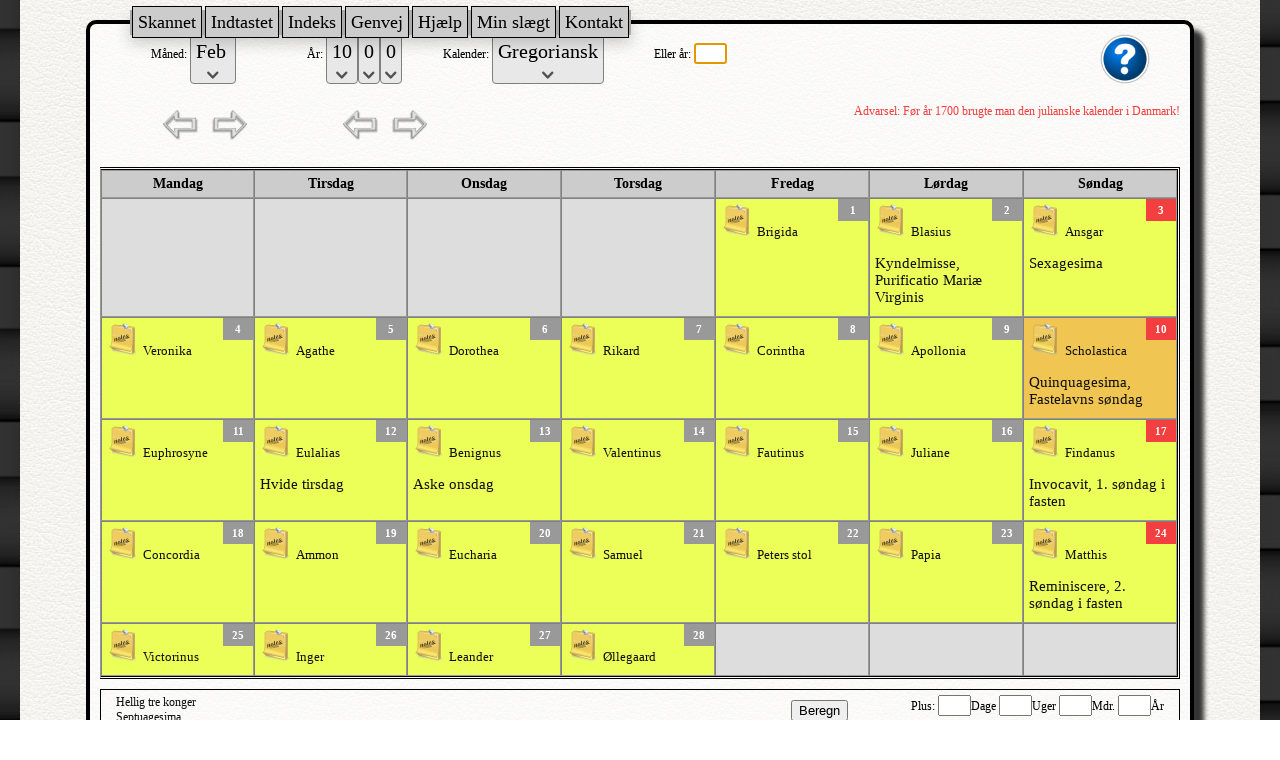

--- FILE ---
content_type: text/html; charset=UTF-8
request_url: http://www.salldata.dk/kalender/index.php?maaned=2&dato=10&aarhundrede=-1&aarti=0&aar=0&kalender=0
body_size: 26701
content:
<Script language="JavaScript">
function goto(form) { var index=form.select.selectedIndex
if (form.select.options[index].value != "0") {
location=form.select.options[index].value;}}
</script><!DOCTYPE html PUBLIC "-//W3C//DTD XHTML 1.0 Transitional//EN" "http://www.w3.org/TR/xhtml1/DTD/xhtml1-transitional.dtd"><html xmlns="http://www.w3.org/1999/xhtml" xml:lang="da" lang="da"><head><meta http-equiv="Content-Type" content="text/html"; charset="UTF-8" /><meta property="og:title" content="Kalender"/><meta property="og:image" content="http://salldata.dk/library/image/ddd.png"/><title>Kalender</title><link href="style.css" rel="stylesheet" type="text/css" media="screen" /><script type="text/javascript" src="http://salldata.dk/library/source/jquery-3.2.1.js"></script><script type="text/javascript" src="http://salldata.dk/library/fancybox/dist/jquery.fancybox.js"></script><link rel="stylesheet" type="text/css" href="http://salldata.dk/library/fancybox/dist/jquery.fancybox.css" media="screen" /><script type="text/javascript" src="http://salldata.dk/library/source/skinnytip.js"></script> </head><link rel="stylesheet" href="kalender-stil.css"><body class="baggrund"><head><link href="http://salldata.dk/library/menu/menu1.css" rel="stylesheet" type="text/css" media="screen" /></head>

<div class="menu_dropdown">
  <div class="menu_dropdown-content">

		<div class="sub_dropdown">
	  <span class="menu_header">Skannet</span>
		  <div class="sub_dropdown-content">
		    <span class="sub_entry"><a href="http://salldata.dk/ao" target="_blank">skannede kirkebøger mv.</a></span>
		    <span class="sub_entry"><a href="http://salldata.dk/bog" target="_blank">skannede bøger</a></span>
		    <span class="sub_entry"><a href="http://salldata.dk/avis" target="_blank">Hammel Avis</a></span>
		    <span class="sub_entry"><a href="http://billeder.salldata.dk/data/postkort" target="_blank">Gamle postkort</a></span>
		    <span class="sub_entry"><a href="http://salldata.dk/quiz" target="_blank">100 kendte i folketællinger</a></span>
		  </div>
	  </div>

		<div class="sub_dropdown">
	  <span class="menu_header">Indtastet</span>
		  <div class="sub_dropdown-content">
		    <span class="sub_entry"><a href="http://salldata.dk/ddd" target="_blank">Søgning i folketællinger</a></span>
		    <span class="sub_entry"><a href="http://salldata.dk/ddd/bladre" target="_blank">Bladre gennem folketællinger</a></span>
		    <span class="sub_entry"><a href="http://salldata.dk/zip/" target="_blank">Folketællinger som csv-filer</a></span>
		    <span class="sub_entry"><a href="http://salldata.dk/love/" target="_blank">Gamle love</a></span>
		    <span class="sub_entry"><a href="http://salldata.dk/sogn/" target="_blank">Sognehistorie</a></span>
		    <span class="sub_entry"><a href="http://salldata.dk/virgo/" target="_blank">Virgo, Fyn</a></span>
		    <span class="sub_entry"><a href="http://salldata.dk/ibp/" target="_blank">Ingrid Bruun, Kolding</a></span>
		    <span class="sub_entry"><a href="http://salldata.dk/kilder/" target="_blank">Links til indtastede kilder</a></span>
		  </div>
	  </div>

		<div class="sub_dropdown">
	  <span class="menu_header">Indeks</span>
		  <div class="sub_dropdown-content">
		    <span class="sub_entry"><a href="http://salldata.dk/julin/" target="_blank">Arne Julins index</a></span>
		    <span class="sub_entry"><a href="http://salldata.dk/skipper/" target="_blank">Skippere</a></span>
		    <span class="sub_entry"><a href="http://salldata.dk/erindring/" target="_blank">Erindringsmedaljer</a></span>
		  </div>
	  </div>

		<div class="sub_dropdown">
	  <span class="menu_header">Genvej</span>
		  <div class="sub_dropdown-content">
		    <span class="sub_entry"><a href="http://salldata.dk/sogne/" target="_blank">Kirkesogne</a></span>
		    <span class="sub_entry"><a href="http://salldata.dk/g/" target="_blank">Kort til kilder</a></span>
		    <span class="sub_entry"><a href="http://salldata.dk/gader/" target="_blank">Gade til sogn i København</a></span>
		    <span class="sub_entry"><a href="http://salldata.dk/laegd/" target="_blank">Sogn til lægd - lægd til sogn</a></span>
		    <span class="sub_entry"><a href="http://salldata.dk/matrikel/" target="_blank">Find matrikelnumre</a></span>
		    <span class="sub_entry"><a href="http://salldata.dk/ejerlav/" target="_blank">Find ejerlav i et sogn</a></span>
		    <span class="sub_entry"><a href="http://salldata.dk/skifter/" target="_blank">Find skiftemyndighed</a></span>
		    <span class="sub_entry"><a href="http://salldata.dk/laege/" target="_blank">Lægedistrikt og lægekreds</a></span>
		    <span class="sub_entry"><a href="http://salldata.dk/antal/" target="_blank">Hyppighed af navne</a></span>
		  </div>
	  </div>

		<div class="sub_dropdown">
	  <span class="menu_header">Hjælp</span>
		  <div class="sub_dropdown-content">
		    <span class="sub_entry"><a href="http://salldata.dk/leksikon/" target="_blank">Ordbog</a></span>
		    <span class="sub_entry"><a href="http://salldata.dk/kalender/" target="_blank">Kalender</a></span>
		    <span class="sub_entry"><a href="http://salldata.dk/Sted/" target="_blank">Søgning af stednavne</a></span>
		    <span class="sub_entry"><a href="http://salldata.dk/Stednavn/" target="_blank">Flere stednavne</a></span>
		    <span class="sub_entry"><a href="http://salldata.dk/Kort/" target="_blank">Amts-/sognekort</a></span>
		    <span class="sub_entry"><a href="http://salldata.dk/kalender/officielle.php" target="_blank">Officielle folketal</a></span>
		    <span class="sub_entry"><a href="http://salldata.dk/fonts/" target="_blank">Gammel skrift</a></span>
		    <span class="sub_entry"><a href="http://salldata.dk/vejled/" target="_blank">Vejledninger</a></span>
		    <span class="sub_entry"><a href="http://salldata.dk/programmer/" target="_blank">Download</a></span>
		    <span class="sub_entry"><a href="http://gen.salldata.dk/link.php" target="_blank">Slægtsforskning hjemmesider</a></span>
		    <span class="sub_entry"><a href="http://gen.salldata.dk/facebook.php" target="_blank">Grupper på facebook</a></span>
		  </div>
	  </div>

		<div class="sub_dropdown">
	  <span class="menu_header">Min slægt</span>
		  <div class="sub_dropdown-content">
		    <span class="sub_entry"><a href="http://kilder.helbo.org" target="_blank">Min slægt</a></span>
		    <span class="sub_entry"><a href="http://billeder.salldata.dk/data" target="_blank">Mine billeder</a></span>
		    <span class="sub_entry"><a href="http://salldata.dk/foto" target="_blank">Kort til billeder</a></span>
		    <span class="sub_entry"><a href="http://salldata.dk/breve/" target="_blank">Gamle breve</a></span>
		    <span class="sub_entry"><a href="http://salldata.dk/historier/" target="_blank">Mine historier</a></span>
		    <span class="sub_entry"><a href="http://salldata.dk/historier/link.php" target="_blank">Mine private links</a></span>
		  </div>
	  </div>

		<div class="sub_dropdown">
	  <span class="menu_header">Kontakt</span>
		  <div class="sub_dropdown-content">
		    <span class="sub_entry"><a href="http://gen.salldata.dk" target="_blank">Slægtsforskning kursus</a></span>
		    <span class="sub_entry"><a href="http://gen.salldata.dk/kalender.php" target="_blank">Kalender</a></span>
		    <span class="sub_entry"><a href="http://salldata.dk/kontakt.php" target="_blank">Kontakt</a></span>
		    <span class="sub_entry"><a href="http://salldata.dk/foredrag/" target="_blank">Foredrag</a></span>
		    <span class="sub_entry"><a href="http://salldata.dk/bytur/" target="_blank">Bytur i Sall</a></span>
		    <span class="sub_entry"><a href="https://www.facebook.com/groups/1900344380245018/" target="_blank">Sall Data på Facebook</a></span>
		    <span class="sub_entry"><a href="http://www.salldata.dk/admin/" target="_blank">Administration</a></span>
		  </div>
	  </div>

  </div>
</div>
<div class="maindiv"><div class="innerdiv" style="width:90%; margin: 0 auto;"><div style="margin-right:30px; float:right;"><a href="help.php"><img src="http://salldata.dk/library/image/help.png" class="menu_ikon" ></a></div><form name="form"><label>Måned:&nbsp;</label><select name="select" style="background-color: #e8e8e8;" onchange="document.location.href=this.value" size="1"><option value="index.php?maaned=1&dato=10&aarhundrede=-1&aarti=0&aar=0&kalender=0">Jan</option><option value="index.php?maaned=2&dato=10&aarhundrede=-1&aarti=0&aar=0&kalender=0" selected="selected" >Feb</option><option value="index.php?maaned=3&dato=10&aarhundrede=-1&aarti=0&aar=0&kalender=0">Mar</option><option value="index.php?maaned=4&dato=10&aarhundrede=-1&aarti=0&aar=0&kalender=0">Apr</option><option value="index.php?maaned=5&dato=10&aarhundrede=-1&aarti=0&aar=0&kalender=0">Maj</option><option value="index.php?maaned=6&dato=10&aarhundrede=-1&aarti=0&aar=0&kalender=0">Jun</option><option value="index.php?maaned=7&dato=10&aarhundrede=-1&aarti=0&aar=0&kalender=0">Jul</option><option value="index.php?maaned=8&dato=10&aarhundrede=-1&aarti=0&aar=0&kalender=0">Aug</option><option value="index.php?maaned=9&dato=10&aarhundrede=-1&aarti=0&aar=0&kalender=0">Sep</option><option value="index.php?maaned=10&dato=10&aarhundrede=-1&aarti=0&aar=0&kalender=0">Okt</option><option value="index.php?maaned=11&dato=10&aarhundrede=-1&aarti=0&aar=0&kalender=0">Nov</option><option value="index.php?maaned=12&dato=10&aarhundrede=-1&aarti=0&aar=0&kalender=0">Dec</option></select><label>År:&nbsp;</label><select name="select" style="background-color: #e8e8e8;" onchange="document.location.href=this.value" size="1"><option value="index.php?maaned=2&dato=10&aarhundrede=10&aarti=0&aar=0kalender=0">10</option><option value="index.php?maaned=2&dato=10&aarhundrede=11&aarti=0&aar=0kalender=0">11</option><option value="index.php?maaned=2&dato=10&aarhundrede=12&aarti=0&aar=0kalender=0">12</option><option value="index.php?maaned=2&dato=10&aarhundrede=13&aarti=0&aar=0kalender=0">13</option><option value="index.php?maaned=2&dato=10&aarhundrede=14&aarti=0&aar=0kalender=0">14</option><option value="index.php?maaned=2&dato=10&aarhundrede=15&aarti=0&aar=0kalender=0">15</option><option value="index.php?maaned=2&dato=10&aarhundrede=16&aarti=0&aar=0kalender=0">16</option><option value="index.php?maaned=2&dato=10&aarhundrede=17&aarti=0&aar=0kalender=0">17</option><option value="index.php?maaned=2&dato=10&aarhundrede=18&aarti=0&aar=0kalender=0">18</option><option value="index.php?maaned=2&dato=10&aarhundrede=19&aarti=0&aar=0kalender=0">19</option><option value="index.php?maaned=2&dato=10&aarhundrede=20&aarti=0&aar=0kalender=0">20</option><option value="index.php?maaned=2&dato=10&aarhundrede=21&aarti=0&aar=0kalender=0">21</option></select><select name="select" style="background-color: #e8e8e8;" onchange="document.location.href=this.value" size="1"><option value="index.php?maaned=2&dato=10&aarhundrede=-1&aarti=0&aar=0&kalender=0" selected="selected" >0</option><option value="index.php?maaned=2&dato=10&aarhundrede=-1&aarti=1&aar=0&kalender=0">1</option><option value="index.php?maaned=2&dato=10&aarhundrede=-1&aarti=2&aar=0&kalender=0">2</option><option value="index.php?maaned=2&dato=10&aarhundrede=-1&aarti=3&aar=0&kalender=0">3</option><option value="index.php?maaned=2&dato=10&aarhundrede=-1&aarti=4&aar=0&kalender=0">4</option><option value="index.php?maaned=2&dato=10&aarhundrede=-1&aarti=5&aar=0&kalender=0">5</option><option value="index.php?maaned=2&dato=10&aarhundrede=-1&aarti=6&aar=0&kalender=0">6</option><option value="index.php?maaned=2&dato=10&aarhundrede=-1&aarti=7&aar=0&kalender=0">7</option><option value="index.php?maaned=2&dato=10&aarhundrede=-1&aarti=8&aar=0&kalender=0">8</option><option value="index.php?maaned=2&dato=10&aarhundrede=-1&aarti=9&aar=0&kalender=0">9</option></select><select name="select" style="background-color: #e8e8e8;" onchange="document.location.href=this.value" size="1"><option value="index.php?maaned=2&dato=10&aarhundrede=-1&aarti=0&aar=0&kalender=0" selected="selected" >0</option><option value="index.php?maaned=2&dato=10&aarhundrede=-1&aarti=0&aar=1&kalender=0">1</option><option value="index.php?maaned=2&dato=10&aarhundrede=-1&aarti=0&aar=2&kalender=0">2</option><option value="index.php?maaned=2&dato=10&aarhundrede=-1&aarti=0&aar=3&kalender=0">3</option><option value="index.php?maaned=2&dato=10&aarhundrede=-1&aarti=0&aar=4&kalender=0">4</option><option value="index.php?maaned=2&dato=10&aarhundrede=-1&aarti=0&aar=5&kalender=0">5</option><option value="index.php?maaned=2&dato=10&aarhundrede=-1&aarti=0&aar=6&kalender=0">6</option><option value="index.php?maaned=2&dato=10&aarhundrede=-1&aarti=0&aar=7&kalender=0">7</option><option value="index.php?maaned=2&dato=10&aarhundrede=-1&aarti=0&aar=8&kalender=0">8</option><option value="index.php?maaned=2&dato=10&aarhundrede=-1&aarti=0&aar=9&kalender=0">9</option></select><label>Kalender:&nbsp;</label><select name="select" style="background-color: #e8e8e8;" onchange="document.location.href=this.value" size="1"><option value="index.php?maaned=2&dato=10&aarhundrede=-1&aarti=0&aar=0&kalender=0" selected" style="background:#ecfe58;">Gregoriansk</option><option value="index.php?maaned=2&dato=10&aarhundrede=-1&aarti=0&aar=0&kalender=1" style="background:#9afe58;">Juliansk</option></select><label>Eller år:&nbsp;</label><input type="text" name="aarstallet" size="2" autofocus></form><div style="margin-left:60px; float:left;"><a href="index.php?maaned=1&aarhundrede=-1&aarti=0&aar=0&kalender=0"><img src="left.png" class="kalender_ikon"></a><a href="index.php?maaned=3&aarhundrede=-1&aarti=0&aar=0&kalender=0"><img src="right.png" class="kalender_ikon"></a></div><div style="margin-left:80px; float:left;"><a href="index.php?maaned=2&aarhundrede=-1&aarti=0&aar=-1&kalender=0"><img src="left.png" class="kalender_ikon"></a><a href="index.php?maaned=2&aarhundrede=-1&aarti=0&aar=1&kalender=0"><img src="right.png" class="kalender_ikon"></a></div><span class="kalender_advarsel">Advarsel: Før år 1700 brugte man den julianske kalender i Danmark!</span><div style="clear:both">&nbsp;</div><table cellpadding="0" cellspacing="0" class="calendar"><tr class="calendar-row"><td class="calendar-day-head">Mandag</td><td class="calendar-day-head">Tirsdag</td><td class="calendar-day-head">Onsdag</td><td class="calendar-day-head">Torsdag</td><td class="calendar-day-head">Fredag</td><td class="calendar-day-head">Lørdag</td><td class="calendar-day-head">Søndag</td></tr><tr class="calendar-row"><td class="calendar-day-np"> </td><td class="calendar-day-np"> </td><td class="calendar-day-np"> </td><td class="calendar-day-np"> </td><td class="calendar-day-greg"><div class="day-number">1</div><p><a href="http://salldata.dk/leksikon/index.php?t=Brigida"><img src="info.png"></a>&nbsp;<small><a href="index.php?maaned=2&dato=1&aarhundrede=-1&aarti=0&aar=0&kalender=0">Brigida</a></small></p></td><td class="calendar-day-greg"><div class="day-number">2</div><p><a href="http://salldata.dk/leksikon/index.php?t=Blasius"><img src="info.png"></a>&nbsp;<small><a href="index.php?maaned=2&dato=2&aarhundrede=-1&aarti=0&aar=0&kalender=0">Blasius</a></small></p><p> <a href="http://salldata.dk/leksikon/index.php?t=Kyndelmisse">Kyndelmisse, Purificatio Mariæ Virginis</a> </p></td><td class="calendar-day-greg"><div class="sunday-number">3</div><p><a href="http://salldata.dk/leksikon/index.php?t=Ansgar"><img src="info.png"></a>&nbsp;<small><a href="index.php?maaned=2&dato=3&aarhundrede=-1&aarti=0&aar=0&kalender=0">Ansgar</a></small></p><p> <a href="http://salldata.dk/leksikon/index.php?t=Sexagesima">Sexagesima</a> </p></td></tr><tr class="calendar-row"><td class="calendar-day-greg"><div class="day-number">4</div><p><a href="http://salldata.dk/leksikon/index.php?t=Veronika"><img src="info.png"></a>&nbsp;<small><a href="index.php?maaned=2&dato=4&aarhundrede=-1&aarti=0&aar=0&kalender=0">Veronika</a></small></p><p> <a href="http://salldata.dk/leksikon/index.php?t=Sexagesima"></a> </p></td><td class="calendar-day-greg"><div class="day-number">5</div><p><a href="http://salldata.dk/leksikon/index.php?t=Agathe"><img src="info.png"></a>&nbsp;<small><a href="index.php?maaned=2&dato=5&aarhundrede=-1&aarti=0&aar=0&kalender=0">Agathe</a></small></p><p> <a href="http://salldata.dk/leksikon/index.php?t=Sexagesima"></a> </p></td><td class="calendar-day-greg"><div class="day-number">6</div><p><a href="http://salldata.dk/leksikon/index.php?t=Dorothea"><img src="info.png"></a>&nbsp;<small><a href="index.php?maaned=2&dato=6&aarhundrede=-1&aarti=0&aar=0&kalender=0">Dorothea</a></small></p><p> <a href="http://salldata.dk/leksikon/index.php?t=Sexagesima"></a> </p></td><td class="calendar-day-greg"><div class="day-number">7</div><p><a href="http://salldata.dk/leksikon/index.php?t=Rikard"><img src="info.png"></a>&nbsp;<small><a href="index.php?maaned=2&dato=7&aarhundrede=-1&aarti=0&aar=0&kalender=0">Rikard</a></small></p><p> <a href="http://salldata.dk/leksikon/index.php?t=Sexagesima"></a> </p></td><td class="calendar-day-greg"><div class="day-number">8</div><p><a href="http://salldata.dk/leksikon/index.php?t=Corintha"><img src="info.png"></a>&nbsp;<small><a href="index.php?maaned=2&dato=8&aarhundrede=-1&aarti=0&aar=0&kalender=0">Corintha</a></small></p><p> <a href="http://salldata.dk/leksikon/index.php?t=Sexagesima"></a> </p></td><td class="calendar-day-greg"><div class="day-number">9</div><p><a href="http://salldata.dk/leksikon/index.php?t=Apollonia"><img src="info.png"></a>&nbsp;<small><a href="index.php?maaned=2&dato=9&aarhundrede=-1&aarti=0&aar=0&kalender=0">Apollonia</a></small></p><p> <a href="http://salldata.dk/leksikon/index.php?t=Sexagesima"></a> </p></td><td class="calendar-day-select"><div class="sunday-number">10</div><p><a href="http://salldata.dk/leksikon/index.php?t=Scholastica"><img src="info.png"></a>&nbsp;<small><a href="index.php?maaned=2&dato=10&aarhundrede=-1&aarti=0&aar=0&kalender=0">Scholastica</a></small></p><p> <a href="http://salldata.dk/leksikon/index.php?t=Quinquagesima">Quinquagesima, Fastelavns søndag </a> </p></td></tr><tr class="calendar-row"><td class="calendar-day-greg"><div class="day-number">11</div><p><a href="http://salldata.dk/leksikon/index.php?t=Euphrosyne"><img src="info.png"></a>&nbsp;<small><a href="index.php?maaned=2&dato=11&aarhundrede=-1&aarti=0&aar=0&kalender=0">Euphrosyne</a></small></p><p> <a href="http://salldata.dk/leksikon/index.php?t=Quinquagesima"></a> </p></td><td class="calendar-day-greg"><div class="day-number">12</div><p><a href="http://salldata.dk/leksikon/index.php?t=Eulalias"><img src="info.png"></a>&nbsp;<small><a href="index.php?maaned=2&dato=12&aarhundrede=-1&aarti=0&aar=0&kalender=0">Eulalias</a></small></p><p> <a href="http://salldata.dk/leksikon/index.php?t=Hvide+tirsdag">Hvide tirsdag</a> </p></td><td class="calendar-day-greg"><div class="day-number">13</div><p><a href="http://salldata.dk/leksikon/index.php?t=Benignus"><img src="info.png"></a>&nbsp;<small><a href="index.php?maaned=2&dato=13&aarhundrede=-1&aarti=0&aar=0&kalender=0">Benignus</a></small></p><p> <a href="http://salldata.dk/leksikon/index.php?t=Aske+onsdag">Aske onsdag</a> </p></td><td class="calendar-day-greg"><div class="day-number">14</div><p><a href="http://salldata.dk/leksikon/index.php?t=Valentinus"><img src="info.png"></a>&nbsp;<small><a href="index.php?maaned=2&dato=14&aarhundrede=-1&aarti=0&aar=0&kalender=0">Valentinus</a></small></p><p> <a href="http://salldata.dk/leksikon/index.php?t=Aske+onsdag"></a> </p></td><td class="calendar-day-greg"><div class="day-number">15</div><p><a href="http://salldata.dk/leksikon/index.php?t=Fautinus"><img src="info.png"></a>&nbsp;<small><a href="index.php?maaned=2&dato=15&aarhundrede=-1&aarti=0&aar=0&kalender=0">Fautinus</a></small></p><p> <a href="http://salldata.dk/leksikon/index.php?t=Aske+onsdag"></a> </p></td><td class="calendar-day-greg"><div class="day-number">16</div><p><a href="http://salldata.dk/leksikon/index.php?t=Juliane"><img src="info.png"></a>&nbsp;<small><a href="index.php?maaned=2&dato=16&aarhundrede=-1&aarti=0&aar=0&kalender=0">Juliane</a></small></p><p> <a href="http://salldata.dk/leksikon/index.php?t=Aske+onsdag"></a> </p></td><td class="calendar-day-greg"><div class="sunday-number">17</div><p><a href="http://salldata.dk/leksikon/index.php?t=Findanus"><img src="info.png"></a>&nbsp;<small><a href="index.php?maaned=2&dato=17&aarhundrede=-1&aarti=0&aar=0&kalender=0">Findanus</a></small></p><p> <a href="http://salldata.dk/leksikon/index.php?t=Invocavit">Invocavit, 1. søndag i fasten </a> </p></td></tr><tr class="calendar-row"><td class="calendar-day-greg"><div class="day-number">18</div><p><a href="http://salldata.dk/leksikon/index.php?t=Concordia"><img src="info.png"></a>&nbsp;<small><a href="index.php?maaned=2&dato=18&aarhundrede=-1&aarti=0&aar=0&kalender=0">Concordia</a></small></p><p> <a href="http://salldata.dk/leksikon/index.php?t=Invocavit"></a> </p></td><td class="calendar-day-greg"><div class="day-number">19</div><p><a href="http://salldata.dk/leksikon/index.php?t=Ammon"><img src="info.png"></a>&nbsp;<small><a href="index.php?maaned=2&dato=19&aarhundrede=-1&aarti=0&aar=0&kalender=0">Ammon</a></small></p><p> <a href="http://salldata.dk/leksikon/index.php?t=Invocavit"></a> </p></td><td class="calendar-day-greg"><div class="day-number">20</div><p><a href="http://salldata.dk/leksikon/index.php?t=Eucharia"><img src="info.png"></a>&nbsp;<small><a href="index.php?maaned=2&dato=20&aarhundrede=-1&aarti=0&aar=0&kalender=0">Eucharia</a></small></p><p> <a href="http://salldata.dk/leksikon/index.php?t=Invocavit"></a> </p></td><td class="calendar-day-greg"><div class="day-number">21</div><p><a href="http://salldata.dk/leksikon/index.php?t=Samuel"><img src="info.png"></a>&nbsp;<small><a href="index.php?maaned=2&dato=21&aarhundrede=-1&aarti=0&aar=0&kalender=0">Samuel</a></small></p><p> <a href="http://salldata.dk/leksikon/index.php?t=Invocavit"></a> </p></td><td class="calendar-day-greg"><div class="day-number">22</div><p><a href="http://salldata.dk/leksikon/index.php?t=Peters stol"><img src="info.png"></a>&nbsp;<small><a href="index.php?maaned=2&dato=22&aarhundrede=-1&aarti=0&aar=0&kalender=0">Peters stol</a></small></p><p> <a href="http://salldata.dk/leksikon/index.php?t=Invocavit"></a> </p></td><td class="calendar-day-greg"><div class="day-number">23</div><p><a href="http://salldata.dk/leksikon/index.php?t=Papia"><img src="info.png"></a>&nbsp;<small><a href="index.php?maaned=2&dato=23&aarhundrede=-1&aarti=0&aar=0&kalender=0">Papia</a></small></p><p> <a href="http://salldata.dk/leksikon/index.php?t=Invocavit"></a> </p></td><td class="calendar-day-greg"><div class="sunday-number">24</div><p><a href="http://salldata.dk/leksikon/index.php?t=Matthis"><img src="info.png"></a>&nbsp;<small><a href="index.php?maaned=2&dato=24&aarhundrede=-1&aarti=0&aar=0&kalender=0">Matthis</a></small></p><p> <a href="http://salldata.dk/leksikon/index.php?t=Reminiscere">Reminiscere, 2. søndag i fasten </a> </p></td></tr><tr class="calendar-row"><td class="calendar-day-greg"><div class="day-number">25</div><p><a href="http://salldata.dk/leksikon/index.php?t=Victorinus"><img src="info.png"></a>&nbsp;<small><a href="index.php?maaned=2&dato=25&aarhundrede=-1&aarti=0&aar=0&kalender=0">Victorinus</a></small></p><p> <a href="http://salldata.dk/leksikon/index.php?t=Reminiscere"></a> </p></td><td class="calendar-day-greg"><div class="day-number">26</div><p><a href="http://salldata.dk/leksikon/index.php?t=Inger"><img src="info.png"></a>&nbsp;<small><a href="index.php?maaned=2&dato=26&aarhundrede=-1&aarti=0&aar=0&kalender=0">Inger</a></small></p><p> <a href="http://salldata.dk/leksikon/index.php?t=Reminiscere"></a> </p></td><td class="calendar-day-greg"><div class="day-number">27</div><p><a href="http://salldata.dk/leksikon/index.php?t=Leander"><img src="info.png"></a>&nbsp;<small><a href="index.php?maaned=2&dato=27&aarhundrede=-1&aarti=0&aar=0&kalender=0">Leander</a></small></p><p> <a href="http://salldata.dk/leksikon/index.php?t=Reminiscere"></a> </p></td><td class="calendar-day-greg"><div class="day-number">28</div><p><a href="http://salldata.dk/leksikon/index.php?t=Øllegaard"><img src="info.png"></a>&nbsp;<small><a href="index.php?maaned=2&dato=28&aarhundrede=-1&aarti=0&aar=0&kalender=0">Øllegaard</a></small></p><p> <a href="http://salldata.dk/leksikon/index.php?t=Reminiscere"></a> </p></td><td class="calendar-day-np"> </td><td class="calendar-day-np"> </td><td class="calendar-day-np"> </td></tr></table><div class="kalender_links"><div style="float:right; clear:right;"><form name="plusminus" method="post" action="index.php"><button type="submit" style="margin-top:5px;">Beregn</button><span style="float:right"><label>Plus:&nbsp;</label><input type="text" name="plusdag" size="2">Dage <input type="text" name="plusuge" size="2">Uger <input type="text" name="plusmaaned" size="2">Mdr. <input type="text" name="plusaar" size="2">År</span><br><span style="float:right"><label>Minus:&nbsp;</label><input type="text" name="minusdag" size="2">Dage <input type="text" name="minusuge" size="2">Uger <input type="text" name="minusmaaned" size="2">Mdr. <input type="text" name="minusaar" size="2">År</span><br><input type="hidden" name="juldato" value=1684941><input type="hidden" name="kalender" value=0></form></div><div style="float:right; clear:right; margin-top:30px;"><form name="soeg" method="post" action="soeg.php"><button type="submit" style="margin-top:5px;">Søg</button><label>Søg:&nbsp;</label><input type="text" name="soegeord" size="20"><input type="hidden" name="juldato" value=1684941><input type="hidden" name="kalender" value=0></form></div><a href="index.php?maaned=1&dato=6&aarhundrede=-1&aar=&kalender=0">Hellig tre konger</a><br><a href="index.php?maaned=1&dato=27&aarhundrede=-1&aarti=0&aar=0&kalender=0">Septuagesima</a><br><a href="index.php?maaned=2&dato=10&aarhundrede=-1&aarti=0&aar=0&kalender=0">Fastelavn</a><br><a href="index.php?maaned=3&dato=31&aarhundrede=-1&aarti=0&aar=0&kalender=0">Påskedag</a><br><a href="index.php?maaned=4&dato=26&aarhundrede=-1&aarti=0&aar=0&kalender=0">Store Bededag</a><br><a href="index.php?maaned=5&dato=9&aarhundrede=-1&aarti=0&aar=0&kalender=0">Kristi Himmelfart</a><br><a href="index.php?maaned=5&dato=19&aarhundrede=-1&aarti=0&aar=0&kalender=0">Pinsedag</a><br><a href="index.php?maaned=5&dato=26&aarhundrede=-1&aarti=0&aar=0&kalender=0">Trinitatis</a><br><a href="index.php?maaned=12&dato=25&aarhundrede=-1&aarti=0&aar=0&kalender=0">Jul</a><br><div style="clear:both;"></div></div></body></html><script type="text/javascript">SkinnyTip.init();</script>

--- FILE ---
content_type: text/css
request_url: http://www.salldata.dk/kalender/style.css
body_size: 3617
content:
body { 
	font: 10px "Lucida Grande", Candara, Tahoma; 
	margin:0px;
}

.officiel { 
	font: 14px "Lucida Grande", Candara, Tahoma; 
	background-image:url('http://salldata.dk/library/image/baggrund.jpg'); fixed; 
	background-attachment:fixed;
	overflow-x: hidden;
	margin:0px;
}

label { 
	font: 12px "Lucida Grande", Candara, Tahoma; 
	display:inline-block;
	width:90px;
	text-align: right;
}

.ikon1 { 
	border: 0px;
	height: 50px;
	}

.button { 
	border: 0px;
	margin: 5px;
	height: 40px;
	}

.maindiv {
	position: relative;
	padding: 20px; 
	padding-bottom: 40px; 
	background-image:url('http://salldata.dk/library/image/admin.jpg');
	margin: 0px 20px;
	color:#000;
	font-size:20px;

	-moz-border-radius-bottomleft: 10px;
  -webkit-border-bottom-left-radius: 10px;
  border-bottom-left-radius: 10px;
  
  -moz-border-radius-bottomright: 10px;
  -webkit-border-bottom-right-radius: 10px;
  border-bottom-right-radius: 10px;
}

.famdiv {
	color:#000;
	font-size:20px;
	background-image: url("http://salldata.dk/library/image/tree.jpg");
}

.innerdiv {
	position: relative;
	padding: 10px; 
	padding-right: 10px;
	border:4px solid black;
	background-color:rgba(255, 255, 255, 0.6);
	-moz-border-radius-topleft: 10px;
  -webkit-border-top-left-radius: 10px;
  border-top-left-radius: 10px;
  
  -moz-border-radius-topright: 10px;
  -webkit-border-top-right-radius: 10px;
  border-top-right-radius: 10px;

	-moz-border-radius-bottomleft: 10px;
  -webkit-border-bottom-left-radius: 10px;
  border-bottom-left-radius: 10px;
  
  -moz-border-radius-bottomright: 10px;
  -webkit-border-bottom-right-radius: 10px;
  border-bottom-right-radius: 10px;
  box-shadow: 10px 10px 5px #333;
}

.maindiv h1, 
.famdiv h1 {
	text-decoration: none; 
	color: #000; 
	font-size:40px;
	font-style:bold;
	margin-bottom:40px;
}

.maindiv h3,
.famdiv h3 {
	text-decoration: none; 
	color: #000; 
	font-size:20px;
	font-style:bold;
	margin-top:0px;
	margin-bottom:5px;
}

.maindiv p {
	text-decoration: none; 
	color: #222; 
	font-size:15px;
	margin-bottom:5px;
}

.maindiv a,
.famdiv a { 
	text-decoration: none; 
	color: #111; 
}
.maindiv a:hover { 
	color: grey;
}

.maindiv table {
	font-size:14px;
	border: 3px double black; 
	margin-bottom: 10px;
}

.maindiv th {
	font-size:16px;
	border: 1px solid grey; 
}

.maindiv tr {
	border: 1px solid grey; 
}

.maindiv td {
	font-size:14px;
	border: 1px solid grey; 
	padding-left:5px; 
	padding-right:5px;
}

.baggrund {
	background-image:url('http://salldata.dk/library/image/baggrund.jpg'); fixed; 
	background-attachment:fixed;
}

table {
	width:100%;
	font-size:14px;
	border: 2px solid black; 
}

td {
	font-size:14px;
	border: 1px solid darkgrey; 
	padding-left:5px; 
	padding-right:5px;
}
div.calender_popup {
		font-size:16px;
		padding:10px;
		border:1px solid black;
}

select {
 /* background-color: white;*/
  border: thin solid grey;
  border-radius: 4px;
  display: inline-block;
  font: inherit;
  padding: 5px;
  padding-bottom: 20px;
  -webkit-box-sizing: border-box;
  -moz-box-sizing: border-box;
  box-sizing: border-box;
  -webkit-appearance: none;
  -moz-appearance: none;
  overflow: visible;
	background:url('pil.png');
	background-repeat:no-repeat;
	background-size:16px 17px;
	background-position: center bottom;}
	
select:hover{
  border: thin solid blue;
	background:url('hover.png');
	background-size:16px 17px;
	background-position: center bottom;
	background-repeat:no-repeat;
}